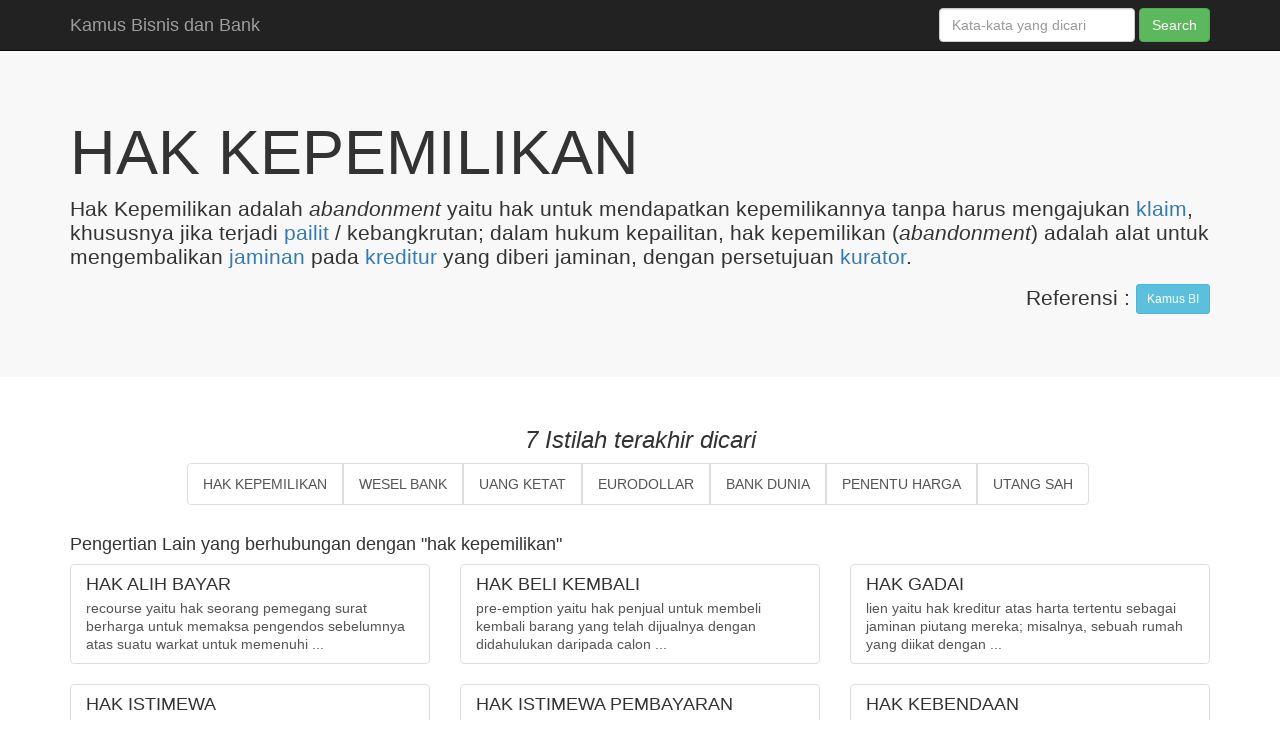

--- FILE ---
content_type: text/html; charset=utf-8
request_url: https://www.mediabpr.com/kamus-bisnis-bank/hak_kepemilikan.aspx
body_size: 6395
content:




<html xmlns="http://www.w3.org/1999/xhtml">
<head><meta http-equiv="content-type" content="text/html; charset=UTF-8" /><meta charset="utf-8" /><meta http-equiv="X-UA-Compatible" content="IE=edge" /><meta name="viewport" content="width=device-width, initial-scale=1" />
    <!-- The above 3 meta tags *must* come first in the head; any other head content must come *after* these tags -->
    <meta name="description" /><meta name="author" /><link rel="icon" type="image/x-icon" href="../kamusbi/images/favicon.ico" /><title>
	HAK KEPEMILIKAN
</title>

    <!-- Bootstrap core CSS -->
    <link href="../kamusbi/assets/bootstrap.css" rel="stylesheet" />

    <!-- IE10 viewport hack for Surface/desktop Windows 8 bug -->
    <link href="../kamusbi/assets/ie10-viewport-bug-workaround.css" rel="stylesheet" />

    <!-- Custom styles for this template -->
    <link href="../kamusbi/assets/kamus.css" rel="stylesheet" />

    <!-- Just for debugging purposes. Don't actually copy these 2 lines! -->
    <!--[if lt IE 9]><script src="../../assets/js/ie8-responsive-file-warning.js"></script><![endif]-->
    <script src="../assets/kamus/ie-emulation-modes-warning.js"></script>

    <!-- HTML5 shim and Respond.js for IE8 support of HTML5 elements and media queries -->
    <!--[if lt IE 9]>
      <script src="https://oss.maxcdn.com/html5shiv/3.7.3/html5shiv.min.js"></script>
      <script src="https://oss.maxcdn.com/respond/1.4.2/respond.min.js"></script>
    <![endif]-->
<script async src="//pagead2.googlesyndication.com/pagead/js/adsbygoogle.js"></script>
<script>
    (adsbygoogle = window.adsbygoogle || []).push({
        google_ad_client: "ca-pub-1464595384457613",
        enable_page_level_ads: true
    });
</script>
<script async src="https://www.googletagmanager.com/gtag/js?id=G-ELFDSKXSER"></script>
<script>
  window.dataLayer = window.dataLayer || [];
  function gtag(){dataLayer.push(arguments);}
  gtag('js', new Date());

  gtag('config', 'G-ELFDSKXSER');
</script>
  </head>
<body>
    <form name="form1" method="post" action="hak_kepemilikan.aspx" id="form1">
<div>
<input type="hidden" name="__EVENTTARGET" id="__EVENTTARGET" value="" />
<input type="hidden" name="__EVENTARGUMENT" id="__EVENTARGUMENT" value="" />
<input type="hidden" name="__VIEWSTATE" id="__VIEWSTATE" value="/[base64]/iqCCt04/NK1sYQFrZHw==" />
</div>

<script type="text/javascript">
//<![CDATA[
var theForm = document.forms['form1'];
if (!theForm) {
    theForm = document.form1;
}
function __doPostBack(eventTarget, eventArgument) {
    if (!theForm.onsubmit || (theForm.onsubmit() != false)) {
        theForm.__EVENTTARGET.value = eventTarget;
        theForm.__EVENTARGUMENT.value = eventArgument;
        theForm.submit();
    }
}
//]]>
</script>


<div>

	<input type="hidden" name="__VIEWSTATEGENERATOR" id="__VIEWSTATEGENERATOR" value="44A1AF43" />
	<input type="hidden" name="__EVENTVALIDATION" id="__EVENTVALIDATION" value="/wEWBAKo4oDZCQKZ7YzdCgKfwPWxAgLG7t5NPljRtkYyhyDYmb+ubVF5yLjRxYU=" />
</div>
    <nav class="navbar navbar-inverse navbar-fixed-top">
      <div class="container">
        <div class="navbar-header">
          <button type="button" class="navbar-toggle collapsed" data-toggle="collapse" data-target="#navbar" aria-expanded="false" aria-controls="navbar">
            <span class="sr-only">Toggle navigation</span>
            <span class="icon-bar"></span>
            <span class="icon-bar"></span>
            <span class="icon-bar"></span>
          </button>
          <a class="navbar-brand" href="#">Kamus Bisnis dan Bank</a>
        </div>
        <div id="navbar" class="navbar-collapse collapse" aria-expanded="false" style="height: 1px;">
          <div class="navbar-form navbar-right">
            <div class="form-group">
                <input name="txtSearch" type="text" id="txtSearch" class="form-control" placeholder="Kata-kata yang dicari" />
            </div>
            <input type="submit" name="ctl12" value="Search" class="btn btn-success" />
            </div>
        </div><!--/.navbar-collapse -->
      </div>
    </nav>

    <!-- Main jumbotron for a primary marketing message or call to action -->
    <div class="jumbotron">
      <div class="container">
        <table cellspacing="0" border="0" id="fvKamusMain" style="width:100%;border-collapse:collapse;">
	<tr>
		<td colspan="2">
                <h1><span id="fvKamusMain_lblIstilah">HAK KEPEMILIKAN</span></h1>
                <p>Hak Kepemilikan adalah <i>abandonment</i> yaitu hak untuk mendapatkan kepemilikannya tanpa harus mengajukan <a href="klaim.aspx">klaim</a>, khususnya jika terjadi <a href="pailit.aspx">pailit</a> / kebangkrutan; dalam hukum kepailitan, hak kepemilikan (<i>abandonment</i>) adalah alat untuk mengembalikan <a href="jaminan.aspx">jaminan</a> pada <a href="kreditur.aspx">kreditur</a> yang diberi jaminan, dengan persetujuan <a href="kurator.aspx">kurator</a>.</p>
                <p align="right">
                    <span id="fvKamusMain_lblRefTitle">Referensi</span> : 
                    <a href="http://www.mediabpr.com/kamus-bisnis-bank/kamus_bi.aspx" id="fvKamusMain_aLink" class="btn btn-sm btn-info">Kamus BI</a>
                    
                </p>
            </td>
	</tr>
</table>
                          
      </div>
    </div>
    
    <div class="container">
        <div class="row">
        <div class="text-center">
            <div><h3><i>7 Istilah terakhir dicari</i></h3></div>
            <div class="list-group list-group-horizontal">
        <a href='/kamus-bisnis-bank/hak_kepemilikan.aspx' class="list-group-item">HAK KEPEMILIKAN</a>
    
        <a href='/kamus-bisnis-bank/wesel_bank.aspx' class="list-group-item">WESEL BANK</a>
    
        <a href='/kamus-bisnis-bank/uang_ketat.aspx' class="list-group-item">UANG KETAT</a>
    
        <a href='/kamus-bisnis-bank/eurodollar.aspx' class="list-group-item">EURODOLLAR</a>
    
        <a href='/kamus-bisnis-bank/bank_dunia.aspx' class="list-group-item">BANK DUNIA</a>
    
        <a href='/kamus-bisnis-bank/penentu_harga.aspx' class="list-group-item">PENENTU HARGA</a>
    
        <a href='/kamus-bisnis-bank/utang_sah.aspx' class="list-group-item">UTANG SAH</a>
    </div>
        </div>
	</div>
    
   
    <div id="pengertian" class="panel-title active"><h4>Pengertian Lain yang berhubungan dengan "hak kepemilikan"</h4>
    </div><div class="row">
           
    <div class="col-md-4">
        <div class="list-group">
        <a href='/kamus-bisnis-bank/hak_alih_bayar.aspx' class="list-group-item">
            <h4 class="list-group-item-heading">HAK ALIH BAYAR</h4>
            <p class="list-group-item-text"> recourse yaitu hak seorang pemegang surat berharga untuk memaksa pengendos sebelumnya atas suatu warkat untuk memenuhi ...</p>
        </a>
        </div>
    </div>
           
    <div class="col-md-4">
        <div class="list-group">
        <a href='/kamus-bisnis-bank/hak_beli_kembali.aspx' class="list-group-item">
            <h4 class="list-group-item-heading">HAK BELI KEMBALI</h4>
            <p class="list-group-item-text"> pre-emption yaitu hak penjual untuk membeli kembali barang yang telah dijualnya dengan didahulukan daripada calon ...</p>
        </a>
        </div>
    </div>
           
    <div class="col-md-4">
        <div class="list-group">
        <a href='/kamus-bisnis-bank/hak_gadai.aspx' class="list-group-item">
            <h4 class="list-group-item-heading">HAK GADAI</h4>
            <p class="list-group-item-text"> lien yaitu hak kreditur atas harta tertentu sebagai jaminan piutang mereka; misalnya, sebuah rumah yang diikat dengan ...</p>
        </a>
        </div>
    </div>
           
    <div class="col-md-4">
        <div class="list-group">
        <a href='/kamus-bisnis-bank/hak_istimewa.aspx' class="list-group-item">
            <h4 class="list-group-item-heading">HAK ISTIMEWA</h4>
            <p class="list-group-item-text"> privilege yaitu kredit: hak para kreditur tertentu untuk mendapatkan pelunasan utang lebih dahulu daripada kreditur ...</p>
        </a>
        </div>
    </div>
           
    <div class="col-md-4">
        <div class="list-group">
        <a href='/kamus-bisnis-bank/hak_istimewa_pembayaran.aspx' class="list-group-item">
            <h4 class="list-group-item-heading">HAK ISTIMEWA PEMBAYARAN</h4>
            <p class="list-group-item-text"> skip-payment privelege yaitu klausul dalam akad kredit konsumsi yang memberikan pilihan kepada debitur untuk tidak ...</p>
        </a>
        </div>
    </div>
           
    <div class="col-md-4">
        <div class="list-group">
        <a href='/kamus-bisnis-bank/hak_kebendaan.aspx' class="list-group-item">
            <h4 class="list-group-item-heading">HAK KEBENDAAN</h4>
            <p class="list-group-item-text"> zakelijkrecht yaitu hak yang memberikan kekuasaan langsung atas suatu benda dan dapat dipertahankan terhadap siapa pun, ...</p>
        </a>
        </div>
    </div>
           
    <div class="col-md-4">
        <div class="list-group">
        <a href='/kamus-bisnis-bank/hak_menikmati_hasil.aspx' class="list-group-item">
            <h4 class="list-group-item-heading">HAK MENIKMATI HASIL</h4>
            <p class="list-group-item-text"> usufruct yaitu hak memakai dan menikmati hasil suatu benda milik orang lain tanpa hak untuk memilikinya....</p>
        </a>
        </div>
    </div>
           
    <div class="col-md-4">
        <div class="list-group">
        <a href='/kamus-bisnis-bank/hak_mutlak.aspx' class="list-group-item">
            <h4 class="list-group-item-heading">HAK MUTLAK</h4>
            <p class="list-group-item-text"> absolute title yaitu hak tertinggi yang dapat diperoleh melalui pendaftaran hak, misalnya melalui pendaftaran tanah. hak...</p>
        </a>
        </div>
    </div>
           
    <div class="col-md-4">
        <div class="list-group">
        <a href='/kamus-bisnis-bank/hak_paten.aspx' class="list-group-item">
            <h4 class="list-group-item-heading">HAK PATEN</h4>
            <p class="list-group-item-text"> patent yaitu hak kepemilikan yang diberikan oleh pemerintah kepada seseorang atas apa yang diciptakan disertai dengan ...</p>
        </a>
        </div>
    </div>
    </div>
    <div class="container">
        <div class="row">
            <ul class="pager">
                <li id="liPrev" class="previous disabled"><a id="lbPrevious" disabled="disabled">&larr; Previous</a></li>
                <li id="liNext" class="next"><a id="lbNext" href="javascript:__doPostBack('lbNext','')">Next &rarr;</a></li>
            </ul>
        </div>        
    </div>    

        
        <hr />

      <footer>
        <p>Kamus, definisi dan kumpulan istilah - istilah dari <a href="manajemen.aspx">manajemen</a>, <a href="bisnis.aspx">bisnis</a>, <a href="bank.aspx">bank</a> dan <a href="laporan_keuangan.aspx">laporan keuangan</a> ini adalah seluruhnya dijabarkan untuk memudahkan serta menambah wawasan clients kami dalam setiap aktifitas bisnisnya.
Powered by <a href="http://bss.mediabpr.com"><b>Banking Smart System</b></a></p>
      </footer>
    </div> <!-- /container -->
        </form>

    <!-- Bootstrap core JavaScript
    ================================================== -->
    <!-- Placed at the end of the document so the pages load faster -->
    <script src="../assets/kamus/jquery.js"></script>
    
    <script src="../assets/kamus/bootstrap.js"></script>
    <!-- IE10 viewport hack for Surface/desktop Windows 8 bug -->
    <script src="../assets/kamus/ie10-viewport-bug-workaround.js"></script>

</body>
</html>


--- FILE ---
content_type: text/html; charset=utf-8
request_url: https://www.google.com/recaptcha/api2/aframe
body_size: 268
content:
<!DOCTYPE HTML><html><head><meta http-equiv="content-type" content="text/html; charset=UTF-8"></head><body><script nonce="PJzn7YnTfApz_HqnurkzqA">/** Anti-fraud and anti-abuse applications only. See google.com/recaptcha */ try{var clients={'sodar':'https://pagead2.googlesyndication.com/pagead/sodar?'};window.addEventListener("message",function(a){try{if(a.source===window.parent){var b=JSON.parse(a.data);var c=clients[b['id']];if(c){var d=document.createElement('img');d.src=c+b['params']+'&rc='+(localStorage.getItem("rc::a")?sessionStorage.getItem("rc::b"):"");window.document.body.appendChild(d);sessionStorage.setItem("rc::e",parseInt(sessionStorage.getItem("rc::e")||0)+1);localStorage.setItem("rc::h",'1769084338415');}}}catch(b){}});window.parent.postMessage("_grecaptcha_ready", "*");}catch(b){}</script></body></html>